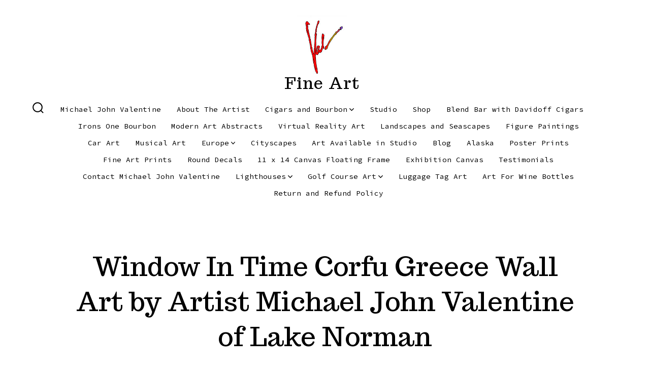

--- FILE ---
content_type: text/html; charset=UTF-8
request_url: https://michaeljohnvalentine.com/?attachment_id=6827
body_size: 17053
content:
<!doctype html>
<html dir="ltr" lang="en-US" prefix="og: https://ogp.me/ns#">
<head>
	<meta charset="UTF-8" />
	<meta name="viewport" content="width=device-width, initial-scale=1" />
	<link rel="profile" href="https://gmpg.org/xfn/11" />
	<title>Window In Time Corfu Greece Wall Art by Artist Michael John Valentine of Lake Norman - Fine Art</title>
	<style>img:is([sizes="auto" i], [sizes^="auto," i]) { contain-intrinsic-size: 3000px 1500px }</style>
	
		<!-- All in One SEO 4.9.3 - aioseo.com -->
	<meta name="description" content="Window In Time Corfu Greece Wall Art by Artist Michael John Valentine of Lake Norman" />
	<meta name="robots" content="max-image-preview:large" />
	<meta name="author" content="michaeljohnvalentine"/>
	<link rel="canonical" href="https://michaeljohnvalentine.com/?attachment_id=6827" />
	<meta name="generator" content="All in One SEO (AIOSEO) 4.9.3" />
		<meta property="og:locale" content="en_US" />
		<meta property="og:site_name" content="Fine Art -" />
		<meta property="og:type" content="article" />
		<meta property="og:title" content="Window In Time Corfu Greece Wall Art by Artist Michael John Valentine of Lake Norman - Fine Art" />
		<meta property="og:description" content="Window In Time Corfu Greece Wall Art by Artist Michael John Valentine of Lake Norman" />
		<meta property="og:url" content="https://michaeljohnvalentine.com/?attachment_id=6827" />
		<meta property="og:image" content="https://michaeljohnvalentine.com/wp-content/uploads/2025/10/cropped-painted-colorful-signature-copy.jpg" />
		<meta property="og:image:secure_url" content="https://michaeljohnvalentine.com/wp-content/uploads/2025/10/cropped-painted-colorful-signature-copy.jpg" />
		<meta property="article:published_time" content="2022-12-01T11:12:52+00:00" />
		<meta property="article:modified_time" content="2022-12-01T11:13:55+00:00" />
		<meta name="twitter:card" content="summary_large_image" />
		<meta name="twitter:title" content="Window In Time Corfu Greece Wall Art by Artist Michael John Valentine of Lake Norman - Fine Art" />
		<meta name="twitter:description" content="Window In Time Corfu Greece Wall Art by Artist Michael John Valentine of Lake Norman" />
		<meta name="twitter:image" content="https://michaeljohnvalentine.com/wp-content/uploads/2025/10/cropped-painted-colorful-signature-copy.jpg" />
		<script type="application/ld+json" class="aioseo-schema">
			{"@context":"https:\/\/schema.org","@graph":[{"@type":"BreadcrumbList","@id":"https:\/\/michaeljohnvalentine.com\/?attachment_id=6827#breadcrumblist","itemListElement":[{"@type":"ListItem","@id":"https:\/\/michaeljohnvalentine.com#listItem","position":1,"name":"Home","item":"https:\/\/michaeljohnvalentine.com","nextItem":{"@type":"ListItem","@id":"https:\/\/michaeljohnvalentine.com\/?attachment_id=6827#listItem","name":"Window In Time Corfu Greece Wall Art by Artist Michael John Valentine of Lake Norman"}},{"@type":"ListItem","@id":"https:\/\/michaeljohnvalentine.com\/?attachment_id=6827#listItem","position":2,"name":"Window In Time Corfu Greece Wall Art by Artist Michael John Valentine of Lake Norman","previousItem":{"@type":"ListItem","@id":"https:\/\/michaeljohnvalentine.com#listItem","name":"Home"}}]},{"@type":"ItemPage","@id":"https:\/\/michaeljohnvalentine.com\/?attachment_id=6827#itempage","url":"https:\/\/michaeljohnvalentine.com\/?attachment_id=6827","name":"Window In Time Corfu Greece Wall Art by Artist Michael John Valentine of Lake Norman - Fine Art","description":"Window In Time Corfu Greece Wall Art by Artist Michael John Valentine of Lake Norman","inLanguage":"en-US","isPartOf":{"@id":"https:\/\/michaeljohnvalentine.com\/#website"},"breadcrumb":{"@id":"https:\/\/michaeljohnvalentine.com\/?attachment_id=6827#breadcrumblist"},"author":{"@id":"https:\/\/michaeljohnvalentine.com\/author\/michaeljohnvalentine\/#author"},"creator":{"@id":"https:\/\/michaeljohnvalentine.com\/author\/michaeljohnvalentine\/#author"},"datePublished":"2022-12-01T11:12:52+00:00","dateModified":"2022-12-01T11:13:55+00:00"},{"@type":"Organization","@id":"https:\/\/michaeljohnvalentine.com\/#organization","name":"Fine Art","url":"https:\/\/michaeljohnvalentine.com\/","telephone":"+18087555733","logo":{"@type":"ImageObject","url":"https:\/\/michaeljohnvalentine.com\/wp-content\/uploads\/2023\/06\/4in-circle-Colorful-Logo-Val.jpg","@id":"https:\/\/michaeljohnvalentine.com\/?attachment_id=6827\/#organizationLogo","width":1516,"height":1516,"caption":"Michael John Valentine Art"},"image":{"@id":"https:\/\/michaeljohnvalentine.com\/?attachment_id=6827\/#organizationLogo"},"sameAs":["https:\/\/@michaelvalentine4758"]},{"@type":"Person","@id":"https:\/\/michaeljohnvalentine.com\/author\/michaeljohnvalentine\/#author","url":"https:\/\/michaeljohnvalentine.com\/author\/michaeljohnvalentine\/","name":"michaeljohnvalentine","image":{"@type":"ImageObject","@id":"https:\/\/michaeljohnvalentine.com\/?attachment_id=6827#authorImage","url":"https:\/\/secure.gravatar.com\/avatar\/05e3d569cb7e89b7ea393dde0cf0859c894bdbd946afdc826e337319d6458267?s=96&d=mm&r=g","width":96,"height":96,"caption":"michaeljohnvalentine"}},{"@type":"WebSite","@id":"https:\/\/michaeljohnvalentine.com\/#website","url":"https:\/\/michaeljohnvalentine.com\/","name":"Fine Art","inLanguage":"en-US","publisher":{"@id":"https:\/\/michaeljohnvalentine.com\/#organization"}}]}
		</script>
		<!-- All in One SEO -->

<script>window._wca = window._wca || [];</script>
<link rel='dns-prefetch' href='//stats.wp.com' />
<link rel='dns-prefetch' href='//collect.commerce.godaddy.com' />
<link rel='dns-prefetch' href='//www.googletagmanager.com' />
<link rel='dns-prefetch' href='//fonts.googleapis.com' />
<link href='https://fonts.gstatic.com' crossorigin='1' rel='preconnect' />
<link rel="alternate" type="application/rss+xml" title="Fine Art &raquo; Feed" href="https://michaeljohnvalentine.com/feed/" />
<link rel="alternate" type="application/rss+xml" title="Fine Art &raquo; Comments Feed" href="https://michaeljohnvalentine.com/comments/feed/" />
<link rel="alternate" type="application/rss+xml" title="Fine Art &raquo; Window In Time Corfu Greece Wall Art by Artist Michael John Valentine of Lake Norman Comments Feed" href="https://michaeljohnvalentine.com/?attachment_id=6827/feed/" />
<script>
window._wpemojiSettings = {"baseUrl":"https:\/\/s.w.org\/images\/core\/emoji\/16.0.1\/72x72\/","ext":".png","svgUrl":"https:\/\/s.w.org\/images\/core\/emoji\/16.0.1\/svg\/","svgExt":".svg","source":{"concatemoji":"https:\/\/michaeljohnvalentine.com\/wp-includes\/js\/wp-emoji-release.min.js?ver=6.8.3"}};
/*! This file is auto-generated */
!function(s,n){var o,i,e;function c(e){try{var t={supportTests:e,timestamp:(new Date).valueOf()};sessionStorage.setItem(o,JSON.stringify(t))}catch(e){}}function p(e,t,n){e.clearRect(0,0,e.canvas.width,e.canvas.height),e.fillText(t,0,0);var t=new Uint32Array(e.getImageData(0,0,e.canvas.width,e.canvas.height).data),a=(e.clearRect(0,0,e.canvas.width,e.canvas.height),e.fillText(n,0,0),new Uint32Array(e.getImageData(0,0,e.canvas.width,e.canvas.height).data));return t.every(function(e,t){return e===a[t]})}function u(e,t){e.clearRect(0,0,e.canvas.width,e.canvas.height),e.fillText(t,0,0);for(var n=e.getImageData(16,16,1,1),a=0;a<n.data.length;a++)if(0!==n.data[a])return!1;return!0}function f(e,t,n,a){switch(t){case"flag":return n(e,"\ud83c\udff3\ufe0f\u200d\u26a7\ufe0f","\ud83c\udff3\ufe0f\u200b\u26a7\ufe0f")?!1:!n(e,"\ud83c\udde8\ud83c\uddf6","\ud83c\udde8\u200b\ud83c\uddf6")&&!n(e,"\ud83c\udff4\udb40\udc67\udb40\udc62\udb40\udc65\udb40\udc6e\udb40\udc67\udb40\udc7f","\ud83c\udff4\u200b\udb40\udc67\u200b\udb40\udc62\u200b\udb40\udc65\u200b\udb40\udc6e\u200b\udb40\udc67\u200b\udb40\udc7f");case"emoji":return!a(e,"\ud83e\udedf")}return!1}function g(e,t,n,a){var r="undefined"!=typeof WorkerGlobalScope&&self instanceof WorkerGlobalScope?new OffscreenCanvas(300,150):s.createElement("canvas"),o=r.getContext("2d",{willReadFrequently:!0}),i=(o.textBaseline="top",o.font="600 32px Arial",{});return e.forEach(function(e){i[e]=t(o,e,n,a)}),i}function t(e){var t=s.createElement("script");t.src=e,t.defer=!0,s.head.appendChild(t)}"undefined"!=typeof Promise&&(o="wpEmojiSettingsSupports",i=["flag","emoji"],n.supports={everything:!0,everythingExceptFlag:!0},e=new Promise(function(e){s.addEventListener("DOMContentLoaded",e,{once:!0})}),new Promise(function(t){var n=function(){try{var e=JSON.parse(sessionStorage.getItem(o));if("object"==typeof e&&"number"==typeof e.timestamp&&(new Date).valueOf()<e.timestamp+604800&&"object"==typeof e.supportTests)return e.supportTests}catch(e){}return null}();if(!n){if("undefined"!=typeof Worker&&"undefined"!=typeof OffscreenCanvas&&"undefined"!=typeof URL&&URL.createObjectURL&&"undefined"!=typeof Blob)try{var e="postMessage("+g.toString()+"("+[JSON.stringify(i),f.toString(),p.toString(),u.toString()].join(",")+"));",a=new Blob([e],{type:"text/javascript"}),r=new Worker(URL.createObjectURL(a),{name:"wpTestEmojiSupports"});return void(r.onmessage=function(e){c(n=e.data),r.terminate(),t(n)})}catch(e){}c(n=g(i,f,p,u))}t(n)}).then(function(e){for(var t in e)n.supports[t]=e[t],n.supports.everything=n.supports.everything&&n.supports[t],"flag"!==t&&(n.supports.everythingExceptFlag=n.supports.everythingExceptFlag&&n.supports[t]);n.supports.everythingExceptFlag=n.supports.everythingExceptFlag&&!n.supports.flag,n.DOMReady=!1,n.readyCallback=function(){n.DOMReady=!0}}).then(function(){return e}).then(function(){var e;n.supports.everything||(n.readyCallback(),(e=n.source||{}).concatemoji?t(e.concatemoji):e.wpemoji&&e.twemoji&&(t(e.twemoji),t(e.wpemoji)))}))}((window,document),window._wpemojiSettings);
</script>
<link rel='stylesheet' id='stripe-main-styles-css' href='https://michaeljohnvalentine.com/wp-content/mu-plugins/vendor/godaddy/mwc-core/assets/css/stripe-settings.css' media='all' />
<link rel='stylesheet' id='godaddy-payments-payinperson-main-styles-css' href='https://michaeljohnvalentine.com/wp-content/mu-plugins/vendor/godaddy/mwc-core/assets/css/pay-in-person-method.css' media='all' />
<style id='wp-emoji-styles-inline-css'>

	img.wp-smiley, img.emoji {
		display: inline !important;
		border: none !important;
		box-shadow: none !important;
		height: 1em !important;
		width: 1em !important;
		margin: 0 0.07em !important;
		vertical-align: -0.1em !important;
		background: none !important;
		padding: 0 !important;
	}
</style>
<link rel='stylesheet' id='wp-block-library-css' href='https://michaeljohnvalentine.com/wp-includes/css/dist/block-library/style.min.css?ver=6.8.3' media='all' />
<style id='classic-theme-styles-inline-css'>
/*! This file is auto-generated */
.wp-block-button__link{color:#fff;background-color:#32373c;border-radius:9999px;box-shadow:none;text-decoration:none;padding:calc(.667em + 2px) calc(1.333em + 2px);font-size:1.125em}.wp-block-file__button{background:#32373c;color:#fff;text-decoration:none}
</style>
<link rel='stylesheet' id='aioseo/css/src/vue/standalone/blocks/table-of-contents/global.scss-css' href='https://michaeljohnvalentine.com/wp-content/plugins/all-in-one-seo-pack/dist/Lite/assets/css/table-of-contents/global.e90f6d47.css?ver=4.9.3' media='all' />
<link rel='stylesheet' id='mediaelement-css' href='https://michaeljohnvalentine.com/wp-includes/js/mediaelement/mediaelementplayer-legacy.min.css?ver=4.2.17' media='all' />
<link rel='stylesheet' id='wp-mediaelement-css' href='https://michaeljohnvalentine.com/wp-includes/js/mediaelement/wp-mediaelement.min.css?ver=6.8.3' media='all' />
<style id='jetpack-sharing-buttons-style-inline-css'>
.jetpack-sharing-buttons__services-list{display:flex;flex-direction:row;flex-wrap:wrap;gap:0;list-style-type:none;margin:5px;padding:0}.jetpack-sharing-buttons__services-list.has-small-icon-size{font-size:12px}.jetpack-sharing-buttons__services-list.has-normal-icon-size{font-size:16px}.jetpack-sharing-buttons__services-list.has-large-icon-size{font-size:24px}.jetpack-sharing-buttons__services-list.has-huge-icon-size{font-size:36px}@media print{.jetpack-sharing-buttons__services-list{display:none!important}}.editor-styles-wrapper .wp-block-jetpack-sharing-buttons{gap:0;padding-inline-start:0}ul.jetpack-sharing-buttons__services-list.has-background{padding:1.25em 2.375em}
</style>
<style id='global-styles-inline-css'>
:root{--wp--preset--aspect-ratio--square: 1;--wp--preset--aspect-ratio--4-3: 4/3;--wp--preset--aspect-ratio--3-4: 3/4;--wp--preset--aspect-ratio--3-2: 3/2;--wp--preset--aspect-ratio--2-3: 2/3;--wp--preset--aspect-ratio--16-9: 16/9;--wp--preset--aspect-ratio--9-16: 9/16;--wp--preset--color--black: #000000;--wp--preset--color--cyan-bluish-gray: #abb8c3;--wp--preset--color--white: #ffffff;--wp--preset--color--pale-pink: #f78da7;--wp--preset--color--vivid-red: #cf2e2e;--wp--preset--color--luminous-vivid-orange: #ff6900;--wp--preset--color--luminous-vivid-amber: #fcb900;--wp--preset--color--light-green-cyan: #7bdcb5;--wp--preset--color--vivid-green-cyan: #00d084;--wp--preset--color--pale-cyan-blue: #8ed1fc;--wp--preset--color--vivid-cyan-blue: #0693e3;--wp--preset--color--vivid-purple: #9b51e0;--wp--preset--color--primary: rgb(68,50,38);--wp--preset--color--secondary: rgb(135,108,86);--wp--preset--color--tertiary: rgb(213,208,200);--wp--preset--color--quaternary: #ffffff;--wp--preset--gradient--vivid-cyan-blue-to-vivid-purple: linear-gradient(135deg,rgba(6,147,227,1) 0%,rgb(155,81,224) 100%);--wp--preset--gradient--light-green-cyan-to-vivid-green-cyan: linear-gradient(135deg,rgb(122,220,180) 0%,rgb(0,208,130) 100%);--wp--preset--gradient--luminous-vivid-amber-to-luminous-vivid-orange: linear-gradient(135deg,rgba(252,185,0,1) 0%,rgba(255,105,0,1) 100%);--wp--preset--gradient--luminous-vivid-orange-to-vivid-red: linear-gradient(135deg,rgba(255,105,0,1) 0%,rgb(207,46,46) 100%);--wp--preset--gradient--very-light-gray-to-cyan-bluish-gray: linear-gradient(135deg,rgb(238,238,238) 0%,rgb(169,184,195) 100%);--wp--preset--gradient--cool-to-warm-spectrum: linear-gradient(135deg,rgb(74,234,220) 0%,rgb(151,120,209) 20%,rgb(207,42,186) 40%,rgb(238,44,130) 60%,rgb(251,105,98) 80%,rgb(254,248,76) 100%);--wp--preset--gradient--blush-light-purple: linear-gradient(135deg,rgb(255,206,236) 0%,rgb(152,150,240) 100%);--wp--preset--gradient--blush-bordeaux: linear-gradient(135deg,rgb(254,205,165) 0%,rgb(254,45,45) 50%,rgb(107,0,62) 100%);--wp--preset--gradient--luminous-dusk: linear-gradient(135deg,rgb(255,203,112) 0%,rgb(199,81,192) 50%,rgb(65,88,208) 100%);--wp--preset--gradient--pale-ocean: linear-gradient(135deg,rgb(255,245,203) 0%,rgb(182,227,212) 50%,rgb(51,167,181) 100%);--wp--preset--gradient--electric-grass: linear-gradient(135deg,rgb(202,248,128) 0%,rgb(113,206,126) 100%);--wp--preset--gradient--midnight: linear-gradient(135deg,rgb(2,3,129) 0%,rgb(40,116,252) 100%);--wp--preset--gradient--primary-to-secondary: linear-gradient(135deg, rgb(68,50,38) 0%, rgb(135,108,86) 100%);--wp--preset--gradient--primary-to-tertiary: linear-gradient(135deg, rgb(68,50,38) 0%, rgb(213,208,200) 100%);--wp--preset--gradient--primary-to-background: linear-gradient(135deg, rgb(68,50,38) 0%, rgb(255,255,255) 100%);--wp--preset--gradient--secondary-to-tertiary: linear-gradient(135deg, rgb(135,108,86) 0%, rgb(255,255,255) 100%);--wp--preset--font-size--small: 17px;--wp--preset--font-size--medium: 21px;--wp--preset--font-size--large: 24px;--wp--preset--font-size--x-large: 42px;--wp--preset--font-size--huge: 30px;--wp--preset--spacing--20: 0.44rem;--wp--preset--spacing--30: 0.67rem;--wp--preset--spacing--40: 1rem;--wp--preset--spacing--50: 1.5rem;--wp--preset--spacing--60: 2.25rem;--wp--preset--spacing--70: 3.38rem;--wp--preset--spacing--80: 5.06rem;--wp--preset--shadow--natural: 6px 6px 9px rgba(0, 0, 0, 0.2);--wp--preset--shadow--deep: 12px 12px 50px rgba(0, 0, 0, 0.4);--wp--preset--shadow--sharp: 6px 6px 0px rgba(0, 0, 0, 0.2);--wp--preset--shadow--outlined: 6px 6px 0px -3px rgba(255, 255, 255, 1), 6px 6px rgba(0, 0, 0, 1);--wp--preset--shadow--crisp: 6px 6px 0px rgba(0, 0, 0, 1);}:where(.is-layout-flex){gap: 0.5em;}:where(.is-layout-grid){gap: 0.5em;}body .is-layout-flex{display: flex;}.is-layout-flex{flex-wrap: wrap;align-items: center;}.is-layout-flex > :is(*, div){margin: 0;}body .is-layout-grid{display: grid;}.is-layout-grid > :is(*, div){margin: 0;}:where(.wp-block-columns.is-layout-flex){gap: 2em;}:where(.wp-block-columns.is-layout-grid){gap: 2em;}:where(.wp-block-post-template.is-layout-flex){gap: 1.25em;}:where(.wp-block-post-template.is-layout-grid){gap: 1.25em;}.has-black-color{color: var(--wp--preset--color--black) !important;}.has-cyan-bluish-gray-color{color: var(--wp--preset--color--cyan-bluish-gray) !important;}.has-white-color{color: var(--wp--preset--color--white) !important;}.has-pale-pink-color{color: var(--wp--preset--color--pale-pink) !important;}.has-vivid-red-color{color: var(--wp--preset--color--vivid-red) !important;}.has-luminous-vivid-orange-color{color: var(--wp--preset--color--luminous-vivid-orange) !important;}.has-luminous-vivid-amber-color{color: var(--wp--preset--color--luminous-vivid-amber) !important;}.has-light-green-cyan-color{color: var(--wp--preset--color--light-green-cyan) !important;}.has-vivid-green-cyan-color{color: var(--wp--preset--color--vivid-green-cyan) !important;}.has-pale-cyan-blue-color{color: var(--wp--preset--color--pale-cyan-blue) !important;}.has-vivid-cyan-blue-color{color: var(--wp--preset--color--vivid-cyan-blue) !important;}.has-vivid-purple-color{color: var(--wp--preset--color--vivid-purple) !important;}.has-black-background-color{background-color: var(--wp--preset--color--black) !important;}.has-cyan-bluish-gray-background-color{background-color: var(--wp--preset--color--cyan-bluish-gray) !important;}.has-white-background-color{background-color: var(--wp--preset--color--white) !important;}.has-pale-pink-background-color{background-color: var(--wp--preset--color--pale-pink) !important;}.has-vivid-red-background-color{background-color: var(--wp--preset--color--vivid-red) !important;}.has-luminous-vivid-orange-background-color{background-color: var(--wp--preset--color--luminous-vivid-orange) !important;}.has-luminous-vivid-amber-background-color{background-color: var(--wp--preset--color--luminous-vivid-amber) !important;}.has-light-green-cyan-background-color{background-color: var(--wp--preset--color--light-green-cyan) !important;}.has-vivid-green-cyan-background-color{background-color: var(--wp--preset--color--vivid-green-cyan) !important;}.has-pale-cyan-blue-background-color{background-color: var(--wp--preset--color--pale-cyan-blue) !important;}.has-vivid-cyan-blue-background-color{background-color: var(--wp--preset--color--vivid-cyan-blue) !important;}.has-vivid-purple-background-color{background-color: var(--wp--preset--color--vivid-purple) !important;}.has-black-border-color{border-color: var(--wp--preset--color--black) !important;}.has-cyan-bluish-gray-border-color{border-color: var(--wp--preset--color--cyan-bluish-gray) !important;}.has-white-border-color{border-color: var(--wp--preset--color--white) !important;}.has-pale-pink-border-color{border-color: var(--wp--preset--color--pale-pink) !important;}.has-vivid-red-border-color{border-color: var(--wp--preset--color--vivid-red) !important;}.has-luminous-vivid-orange-border-color{border-color: var(--wp--preset--color--luminous-vivid-orange) !important;}.has-luminous-vivid-amber-border-color{border-color: var(--wp--preset--color--luminous-vivid-amber) !important;}.has-light-green-cyan-border-color{border-color: var(--wp--preset--color--light-green-cyan) !important;}.has-vivid-green-cyan-border-color{border-color: var(--wp--preset--color--vivid-green-cyan) !important;}.has-pale-cyan-blue-border-color{border-color: var(--wp--preset--color--pale-cyan-blue) !important;}.has-vivid-cyan-blue-border-color{border-color: var(--wp--preset--color--vivid-cyan-blue) !important;}.has-vivid-purple-border-color{border-color: var(--wp--preset--color--vivid-purple) !important;}.has-vivid-cyan-blue-to-vivid-purple-gradient-background{background: var(--wp--preset--gradient--vivid-cyan-blue-to-vivid-purple) !important;}.has-light-green-cyan-to-vivid-green-cyan-gradient-background{background: var(--wp--preset--gradient--light-green-cyan-to-vivid-green-cyan) !important;}.has-luminous-vivid-amber-to-luminous-vivid-orange-gradient-background{background: var(--wp--preset--gradient--luminous-vivid-amber-to-luminous-vivid-orange) !important;}.has-luminous-vivid-orange-to-vivid-red-gradient-background{background: var(--wp--preset--gradient--luminous-vivid-orange-to-vivid-red) !important;}.has-very-light-gray-to-cyan-bluish-gray-gradient-background{background: var(--wp--preset--gradient--very-light-gray-to-cyan-bluish-gray) !important;}.has-cool-to-warm-spectrum-gradient-background{background: var(--wp--preset--gradient--cool-to-warm-spectrum) !important;}.has-blush-light-purple-gradient-background{background: var(--wp--preset--gradient--blush-light-purple) !important;}.has-blush-bordeaux-gradient-background{background: var(--wp--preset--gradient--blush-bordeaux) !important;}.has-luminous-dusk-gradient-background{background: var(--wp--preset--gradient--luminous-dusk) !important;}.has-pale-ocean-gradient-background{background: var(--wp--preset--gradient--pale-ocean) !important;}.has-electric-grass-gradient-background{background: var(--wp--preset--gradient--electric-grass) !important;}.has-midnight-gradient-background{background: var(--wp--preset--gradient--midnight) !important;}.has-small-font-size{font-size: var(--wp--preset--font-size--small) !important;}.has-medium-font-size{font-size: var(--wp--preset--font-size--medium) !important;}.has-large-font-size{font-size: var(--wp--preset--font-size--large) !important;}.has-x-large-font-size{font-size: var(--wp--preset--font-size--x-large) !important;}
:where(.wp-block-post-template.is-layout-flex){gap: 1.25em;}:where(.wp-block-post-template.is-layout-grid){gap: 1.25em;}
:where(.wp-block-columns.is-layout-flex){gap: 2em;}:where(.wp-block-columns.is-layout-grid){gap: 2em;}
:root :where(.wp-block-pullquote){font-size: 1.5em;line-height: 1.6;}
</style>
<link rel='stylesheet' id='woocommerce-layout-css' href='https://michaeljohnvalentine.com/wp-content/plugins/woocommerce/assets/css/woocommerce-layout.css?ver=10.4.3' media='all' />
<style id='woocommerce-layout-inline-css'>

	.infinite-scroll .woocommerce-pagination {
		display: none;
	}
</style>
<link rel='stylesheet' id='woocommerce-smallscreen-css' href='https://michaeljohnvalentine.com/wp-content/plugins/woocommerce/assets/css/woocommerce-smallscreen.css?ver=10.4.3' media='only screen and (max-width: 768px)' />
<link rel='stylesheet' id='woocommerce-general-css' href='https://michaeljohnvalentine.com/wp-content/plugins/woocommerce/assets/css/woocommerce.css?ver=10.4.3' media='all' />
<style id='woocommerce-inline-inline-css'>
.woocommerce form .form-row .required { visibility: visible; }
</style>
<link rel='stylesheet' id='wp-components-css' href='https://michaeljohnvalentine.com/wp-includes/css/dist/components/style.min.css?ver=6.8.3' media='all' />
<link rel='stylesheet' id='godaddy-styles-css' href='https://michaeljohnvalentine.com/wp-content/mu-plugins/vendor/wpex/godaddy-launch/includes/Dependencies/GoDaddy/Styles/build/latest.css?ver=2.0.2' media='all' />
<link rel='preload' as='style' href='https://fonts.googleapis.com/css?family=Trocchi%3A400%2C600%7CNoto+Sans%3A400%2C400i%2C700%7CSource+Code+Pro%3A400%2C700&#038;subset=latin%2Clatin-ext&#038;display=swap&#038;ver=1.8.18' />
<link rel='stylesheet' id='go-fonts-css' href='https://fonts.googleapis.com/css?family=Trocchi%3A400%2C600%7CNoto+Sans%3A400%2C400i%2C700%7CSource+Code+Pro%3A400%2C700&#038;subset=latin%2Clatin-ext&#038;display=swap&#038;ver=1.8.18' media="print" onload="this.media='all'" />

<noscript><link rel="stylesheet" href="https://fonts.googleapis.com/css?family=Trocchi%3A400%2C600%7CNoto+Sans%3A400%2C400i%2C700%7CSource+Code+Pro%3A400%2C700&#038;subset=latin%2Clatin-ext&#038;display=swap&#038;ver=1.8.18" /></noscript><link rel='stylesheet' id='go-style-css' href='https://michaeljohnvalentine.com/wp-content/themes/go/dist/css/style-shared.min.css?ver=1.8.18' media='all' />
<link rel='stylesheet' id='go-design-style-trendy-css' href='https://michaeljohnvalentine.com/wp-content/themes/go/dist/css/design-styles/style-trendy.min.css?ver=1.8.18' media='all' />
<link rel='stylesheet' id='mwc-payments-payment-form-css' href='https://michaeljohnvalentine.com/wp-content/mu-plugins/vendor/godaddy/mwc-core/assets/css/payment-form.css' media='all' />
<script src="https://michaeljohnvalentine.com/wp-includes/js/jquery/jquery.min.js?ver=3.7.1" id="jquery-core-js"></script>
<script src="https://michaeljohnvalentine.com/wp-includes/js/jquery/jquery-migrate.min.js?ver=3.4.1" id="jquery-migrate-js"></script>
<script src="https://michaeljohnvalentine.com/wp-content/plugins/woocommerce/assets/js/jquery-blockui/jquery.blockUI.min.js?ver=2.7.0-wc.10.4.3" id="wc-jquery-blockui-js" defer data-wp-strategy="defer"></script>
<script id="wc-add-to-cart-js-extra">
var wc_add_to_cart_params = {"ajax_url":"\/wp-admin\/admin-ajax.php","wc_ajax_url":"\/?wc-ajax=%%endpoint%%","i18n_view_cart":"View cart","cart_url":"https:\/\/michaeljohnvalentine.com\/my-cart\/","is_cart":"","cart_redirect_after_add":"yes"};
</script>
<script src="https://michaeljohnvalentine.com/wp-content/plugins/woocommerce/assets/js/frontend/add-to-cart.min.js?ver=10.4.3" id="wc-add-to-cart-js" defer data-wp-strategy="defer"></script>
<script src="https://michaeljohnvalentine.com/wp-content/plugins/woocommerce/assets/js/js-cookie/js.cookie.min.js?ver=2.1.4-wc.10.4.3" id="wc-js-cookie-js" defer data-wp-strategy="defer"></script>
<script id="woocommerce-js-extra">
var woocommerce_params = {"ajax_url":"\/wp-admin\/admin-ajax.php","wc_ajax_url":"\/?wc-ajax=%%endpoint%%","i18n_password_show":"Show password","i18n_password_hide":"Hide password"};
</script>
<script src="https://michaeljohnvalentine.com/wp-content/plugins/woocommerce/assets/js/frontend/woocommerce.min.js?ver=10.4.3" id="woocommerce-js" defer data-wp-strategy="defer"></script>
<script src="https://stats.wp.com/s-202604.js" id="woocommerce-analytics-js" defer data-wp-strategy="defer"></script>
<script src="https://collect.commerce.godaddy.com/sdk.js" id="poynt-collect-sdk-js"></script>
<script id="mwc-payments-poynt-payment-form-js-extra">
var poyntPaymentFormI18n = {"errorMessages":{"genericError":"An error occurred, please try again or try an alternate form of payment.","missingCardDetails":"Missing card details.","missingBillingDetails":"Missing billing details."}};
</script>
<script src="https://michaeljohnvalentine.com/wp-content/mu-plugins/vendor/godaddy/mwc-core/assets/js/payments/frontend/poynt.js" id="mwc-payments-poynt-payment-form-js"></script>

<!-- Google tag (gtag.js) snippet added by Site Kit -->
<!-- Google Analytics snippet added by Site Kit -->
<script src="https://www.googletagmanager.com/gtag/js?id=GT-WPTKGRS" id="google_gtagjs-js" async></script>
<script id="google_gtagjs-js-after">
window.dataLayer = window.dataLayer || [];function gtag(){dataLayer.push(arguments);}
gtag("set","linker",{"domains":["michaeljohnvalentine.com"]});
gtag("js", new Date());
gtag("set", "developer_id.dZTNiMT", true);
gtag("config", "GT-WPTKGRS");
</script>
<link rel="https://api.w.org/" href="https://michaeljohnvalentine.com/wp-json/" /><link rel="alternate" title="JSON" type="application/json" href="https://michaeljohnvalentine.com/wp-json/wp/v2/media/6827" /><link rel="EditURI" type="application/rsd+xml" title="RSD" href="https://michaeljohnvalentine.com/xmlrpc.php?rsd" />
<link rel='shortlink' href='https://michaeljohnvalentine.com/?p=6827' />
<link rel="alternate" title="oEmbed (JSON)" type="application/json+oembed" href="https://michaeljohnvalentine.com/wp-json/oembed/1.0/embed?url=https%3A%2F%2Fmichaeljohnvalentine.com%2F%3Fattachment_id%3D6827" />
<link rel="alternate" title="oEmbed (XML)" type="text/xml+oembed" href="https://michaeljohnvalentine.com/wp-json/oembed/1.0/embed?url=https%3A%2F%2Fmichaeljohnvalentine.com%2F%3Fattachment_id%3D6827&#038;format=xml" />
<meta name="generator" content="Site Kit by Google 1.170.0" />	<style>img#wpstats{display:none}</style>
		<!-- Google site verification - Google for WooCommerce -->
<meta name="google-site-verification" content="xus_MBJJQ-s2_HUVcfMjJ9Nfi3ry25poCA83m2pXeLo" />
		<style>
			:root {
				--go--color--white: hsl(0, 0%, 100%);
									--go--color--primary: hsl(24, 28%, 21%);
				
									--go--color--secondary: hsl(27, 22%, 43%);
				
									--go--color--tertiary: hsl(37, 13%, 81%);
				
									--go--color--background: hsl(0, 0%, 100%);
				
				
				
									--go-footer--color--background: hsl(27, 22%, 43%);
				
				
									--go-footer--color--text: hsl(0, 0%, 100%);
					--go-footer-navigation--color--text: hsl(0, 0%, 100%);
				
				
									--go-logo--max-width: 100px;
				
									--go-logo-mobile--max-width: 100px;
				
									--go--viewport-basis: 1100;
				
				
				
				
				
							}

			.has-primary-to-secondary-gradient-background {
				background: -webkit-linear-gradient(135deg, var(--go--color--primary) 0%, var(--go--color--secondary) 100%);
				background: -o-linear-gradient(135deg, var(--go--color--primary) 0%, var(--go--color--secondary) 100%);
				background: linear-gradient(135deg, var(--go--color--primary) 0%, var(--go--color--secondary) 100%);
			}

			.has-primary-to-tertiary-gradient-background {
				background: -webkit-linear-gradient(135deg, var(--go--color--primary) 0%, var(--go--color--tertiary) 100%);
				background: -o-linear-gradient(135deg, var(--go--color--primary) 0%, var(--go--color--tertiary) 100%);
				background: linear-gradient(135deg, var(--go--color--primary) 0%, var(--go--color--tertiary) 100%);
			}

			.has-primary-to-background-gradient-background {
				background: -webkit-linear-gradient(135deg, var(--go--color--primary) 0%, var(--go--color--background) 100%);
				background: -o-linear-gradient(135deg, var(--go--color--primary) 0%, var(--go--color--background) 100%);
				background: linear-gradient(135deg, var(--go--color--primary) 0%, var(--go--color--background) 100%);
			}

			.has-secondary-to-tertiary-gradient-background {
				background: -webkit-linear-gradient(135deg, var(--go--color--secondary) 0%, var(--go--color--tertiary) 100%);
				background: -o-linear-gradient(135deg, var(--go--color--secondary) 0%, var(--go--color--tertiary) 100%);
				background: linear-gradient(135deg, var(--go--color--secondary) 0%, var(--go--color--tertiary) 100%);
			}
		</style>
		<noscript><style>.woocommerce-product-gallery{ opacity: 1 !important; }</style></noscript>
	<link rel="icon" href="https://michaeljohnvalentine.com/wp-content/uploads/2025/10/painted-colorful-signature-copy-100x100.jpg" sizes="32x32" />
<link rel="icon" href="https://michaeljohnvalentine.com/wp-content/uploads/2025/10/painted-colorful-signature-copy.jpg" sizes="192x192" />
<link rel="apple-touch-icon" href="https://michaeljohnvalentine.com/wp-content/uploads/2025/10/painted-colorful-signature-copy.jpg" />
<meta name="msapplication-TileImage" content="https://michaeljohnvalentine.com/wp-content/uploads/2025/10/painted-colorful-signature-copy.jpg" />
</head>

<body
		class="attachment wp-singular attachment-template-default single single-attachment postid-6827 attachmentid-6827 attachment-jpeg wp-custom-logo wp-embed-responsive wp-theme-go theme-go woocommerce-no-js is-style-trendy has-header-3 has-footer-4 has-comments-open has-footer-background singular"
>

	
	<div id="page" class="site">

		<a class="skip-link screen-reader-text" href="#site-content">Skip to content</a>

		<header id="site-header" class="site-header header relative  header-3" role="banner" itemscope itemtype="http://schema.org/WPHeader">

			<div class="header__inner flex items-center justify-between h-inherit w-full relative">

				<div class="header__extras">
										
	<button
		id="header__search-toggle"
		class="header__search-toggle"
		data-toggle-target=".search-modal"
		data-set-focus=".search-modal .search-form__input"
		type="button"
		aria-controls="js-site-search"
			>
		<div class="search-toggle-icon">
			<svg role="img" viewBox="0 0 20 20" xmlns="http://www.w3.org/2000/svg"><path d="m18.0553691 9.08577774c0-4.92630404-4.02005-8.94635404-8.94635408-8.94635404-4.92630404 0-8.96959132 4.02005-8.96959132 8.94635404 0 4.92630406 4.02005 8.94635406 8.94635404 8.94635406 2.13783006 0 4.08976186-.7435931 5.64665986-1.9984064l3.8109144 3.8109145 1.3245252-1.3245252-3.8341518-3.7876771c1.2548133-1.5336607 2.0216437-3.5088298 2.0216437-5.64665986zm-8.96959136 7.11060866c-3.90386358 0-7.08737138-3.1835078-7.08737138-7.08737138s3.1835078-7.08737138 7.08737138-7.08737138c3.90386356 0 7.08737136 3.1835078 7.08737136 7.08737138s-3.1602705 7.08737138-7.08737136 7.08737138z" /></svg>		</div>
		<span class="screen-reader-text">Search Toggle</span>
	</button>

										</div>

				<div class="header__title-nav flex items-center flex-nowrap">

					<div class="header__titles lg:flex items-center" itemscope itemtype="http://schema.org/Organization"><a href="https://michaeljohnvalentine.com/" class="custom-logo-link" rel="home"><img width="169" height="193" src="https://michaeljohnvalentine.com/wp-content/uploads/2025/10/cropped-painted-colorful-signature-copy.jpg" class="custom-logo" alt="Artist Michael John Valentine Cornelius North Carolina" decoding="async" srcset="https://michaeljohnvalentine.com/wp-content/uploads/2025/10/cropped-painted-colorful-signature-copy.jpg 169w, https://michaeljohnvalentine.com/wp-content/uploads/2025/10/cropped-painted-colorful-signature-copy-100x114.jpg 100w" sizes="(max-width: 169px) 100vw, 169px" /></a><a class="display-inline-block no-underline" href="https://michaeljohnvalentine.com/" itemprop="url"><span class="site-title">Fine Art</span></a></div>
					
						<nav id="header__navigation" class="header__navigation" aria-label="Horizontal" role="navigation" itemscope itemtype="http://schema.org/SiteNavigationElement">

							<div class="header__navigation-inner">
								<div class="menu-primary-menu-container"><ul id="menu-primary-menu" class="primary-menu list-reset"><li id="menu-item-47" class="menu-item menu-item-type-post_type menu-item-object-page menu-item-home menu-item-47"><a href="https://michaeljohnvalentine.com/">Michael John Valentine</a></li>
<li id="menu-item-4859" class="menu-item menu-item-type-post_type menu-item-object-page menu-item-4859"><a href="https://michaeljohnvalentine.com/about-the-artist/">About The Artist</a></li>
<li id="menu-item-5105" class="menu-item menu-item-type-post_type menu-item-object-page menu-item-has-children menu-item-5105"><a href="https://michaeljohnvalentine.com/cigars-and-bourbon/">Cigars and Bourbon<svg aria-label="Cigars and Bourbon Menu" role="img" viewBox="0 0 10 6" xmlns="http://www.w3.org/2000/svg"><path d="M1 1l4 4 4-4" stroke="currentColor" stroke-width="1.5" fill="none" fill-rule="evenodd" stroke-linecap="square" /></svg>
</a>
<ul class="sub-menu">
	<li id="menu-item-3583" class="menu-item menu-item-type-taxonomy menu-item-object-product_cat menu-item-3583"><a href="https://michaeljohnvalentine.com/product-category/cigar-art/">Cigar and Bourbon Art</a></li>
</ul>
</li>
<li id="menu-item-4109" class="menu-item menu-item-type-post_type menu-item-object-page menu-item-4109"><a href="https://michaeljohnvalentine.com/studio/">Studio</a></li>
<li id="menu-item-48" class="menu-item menu-item-type-post_type menu-item-object-page menu-item-48"><a href="https://michaeljohnvalentine.com/shop/">Shop</a></li>
<li id="menu-item-7956" class="menu-item menu-item-type-taxonomy menu-item-object-product_cat menu-item-7956"><a href="https://michaeljohnvalentine.com/product-category/blend-bar-with-davidoff-cigars/">Blend Bar with Davidoff Cigars</a></li>
<li id="menu-item-7631" class="menu-item menu-item-type-taxonomy menu-item-object-product_cat menu-item-7631"><a href="https://michaeljohnvalentine.com/product-category/irons-one-bourbon/">Irons One Bourbon</a></li>
<li id="menu-item-3585" class="menu-item menu-item-type-taxonomy menu-item-object-product_cat menu-item-3585"><a href="https://michaeljohnvalentine.com/product-category/fine-art-abstract-paintings/">Modern Art Abstracts</a></li>
<li id="menu-item-3587" class="menu-item menu-item-type-taxonomy menu-item-object-product_cat menu-item-3587"><a href="https://michaeljohnvalentine.com/product-category/virtual-reality-portal-art/">Virtual Reality Art</a></li>
<li id="menu-item-3588" class="menu-item menu-item-type-taxonomy menu-item-object-product_cat menu-item-3588"><a href="https://michaeljohnvalentine.com/product-category/landscapes-and-seascapes/">Landscapes and Seascapes</a></li>
<li id="menu-item-7632" class="menu-item menu-item-type-taxonomy menu-item-object-product_cat menu-item-7632"><a href="https://michaeljohnvalentine.com/product-category/figure-paintings/">Figure Paintings</a></li>
<li id="menu-item-3589" class="menu-item menu-item-type-taxonomy menu-item-object-product_cat menu-item-3589"><a href="https://michaeljohnvalentine.com/product-category/hi-line-cart-art/">Car Art</a></li>
<li id="menu-item-10059" class="menu-item menu-item-type-taxonomy menu-item-object-product_cat menu-item-10059"><a href="https://michaeljohnvalentine.com/product-category/musical-art/">Musical Art</a></li>
<li id="menu-item-3584" class="menu-item menu-item-type-taxonomy menu-item-object-product_cat menu-item-has-children menu-item-3584"><a href="https://michaeljohnvalentine.com/product-category/europe/">Europe<svg aria-label="Europe Menu" role="img" viewBox="0 0 10 6" xmlns="http://www.w3.org/2000/svg"><path d="M1 1l4 4 4-4" stroke="currentColor" stroke-width="1.5" fill="none" fill-rule="evenodd" stroke-linecap="square" /></svg>
</a>
<ul class="sub-menu">
	<li id="menu-item-23640" class="menu-item menu-item-type-post_type menu-item-object-page menu-item-23640"><a href="https://michaeljohnvalentine.com/croatia/">Croatia</a></li>
	<li id="menu-item-23641" class="menu-item menu-item-type-post_type menu-item-object-page menu-item-23641"><a href="https://michaeljohnvalentine.com/montenegro/">Montenegro</a></li>
	<li id="menu-item-23642" class="menu-item menu-item-type-post_type menu-item-object-page menu-item-23642"><a href="https://michaeljohnvalentine.com/italy/">Italy</a></li>
	<li id="menu-item-23643" class="menu-item menu-item-type-post_type menu-item-object-page menu-item-23643"><a href="https://michaeljohnvalentine.com/greece/">Greece</a></li>
	<li id="menu-item-23958" class="menu-item menu-item-type-post_type menu-item-object-page menu-item-23958"><a href="https://michaeljohnvalentine.com/istanbul-turkey/">Istanbul Turkey</a></li>
</ul>
</li>
<li id="menu-item-4875" class="menu-item menu-item-type-taxonomy menu-item-object-product_cat menu-item-4875"><a href="https://michaeljohnvalentine.com/product-category/city-paintings/">Cityscapes</a></li>
<li id="menu-item-5161" class="menu-item menu-item-type-taxonomy menu-item-object-product_cat menu-item-5161"><a href="https://michaeljohnvalentine.com/product-category/studio-art/">Art Available in Studio</a></li>
<li id="menu-item-5117" class="menu-item menu-item-type-post_type menu-item-object-page current_page_parent menu-item-5117"><a href="https://michaeljohnvalentine.com/blog/">Blog</a></li>
<li id="menu-item-10892" class="menu-item menu-item-type-taxonomy menu-item-object-product_cat menu-item-10892"><a href="https://michaeljohnvalentine.com/product-category/glaciers-vistas-and-whales/">Alaska</a></li>
<li id="menu-item-10140" class="menu-item menu-item-type-taxonomy menu-item-object-product_cat menu-item-10140"><a href="https://michaeljohnvalentine.com/product-category/poster-prints/">Poster Prints</a></li>
<li id="menu-item-11388" class="menu-item menu-item-type-post_type menu-item-object-page menu-item-11388"><a href="https://michaeljohnvalentine.com/11-x-14-fine-art-prints/">Fine Art Prints</a></li>
<li id="menu-item-12725" class="menu-item menu-item-type-post_type menu-item-object-page menu-item-12725"><a href="https://michaeljohnvalentine.com/round-decals/">Round Decals</a></li>
<li id="menu-item-22643" class="menu-item menu-item-type-post_type menu-item-object-page menu-item-22643"><a href="https://michaeljohnvalentine.com/11-x-14-canvas-floating-frame/">11 x 14 Canvas Floating Frame</a></li>
<li id="menu-item-22733" class="menu-item menu-item-type-post_type menu-item-object-page menu-item-22733"><a href="https://michaeljohnvalentine.com/exhibition-canvas/">Exhibition Canvas</a></li>
<li id="menu-item-22741" class="menu-item menu-item-type-post_type menu-item-object-page menu-item-22741"><a href="https://michaeljohnvalentine.com/testimonials/">Testimonials</a></li>
<li id="menu-item-22765" class="menu-item menu-item-type-post_type menu-item-object-page menu-item-22765"><a href="https://michaeljohnvalentine.com/contact-michael-john-valentine/">Contact Michael John Valentine</a></li>
<li id="menu-item-22851" class="menu-item menu-item-type-post_type menu-item-object-page menu-item-has-children menu-item-22851"><a href="https://michaeljohnvalentine.com/lighthouse-art/">Lighthouses<svg aria-label="Lighthouses Menu" role="img" viewBox="0 0 10 6" xmlns="http://www.w3.org/2000/svg"><path d="M1 1l4 4 4-4" stroke="currentColor" stroke-width="1.5" fill="none" fill-rule="evenodd" stroke-linecap="square" /></svg>
</a>
<ul class="sub-menu">
	<li id="menu-item-3582" class="menu-item menu-item-type-taxonomy menu-item-object-product_cat menu-item-3582"><a href="https://michaeljohnvalentine.com/product-category/light-house-art/">Lighthouse Art</a></li>
</ul>
</li>
<li id="menu-item-23461" class="menu-item menu-item-type-post_type menu-item-object-page menu-item-has-children menu-item-23461"><a href="https://michaeljohnvalentine.com/golf-course-art/">Golf Course Art<svg aria-label="Golf Course Art Menu" role="img" viewBox="0 0 10 6" xmlns="http://www.w3.org/2000/svg"><path d="M1 1l4 4 4-4" stroke="currentColor" stroke-width="1.5" fill="none" fill-rule="evenodd" stroke-linecap="square" /></svg>
</a>
<ul class="sub-menu">
	<li id="menu-item-9929" class="menu-item menu-item-type-taxonomy menu-item-object-product_cat menu-item-9929"><a href="https://michaeljohnvalentine.com/product-category/golf-art/">Golf Art</a></li>
</ul>
</li>
<li id="menu-item-24969" class="menu-item menu-item-type-post_type menu-item-object-page menu-item-24969"><a href="https://michaeljohnvalentine.com/luggage-tag-art/">Luggage Tag Art</a></li>
<li id="menu-item-24970" class="menu-item menu-item-type-post_type menu-item-object-page menu-item-24970"><a href="https://michaeljohnvalentine.com/art-for-wine-bottles/">Art For Wine Bottles</a></li>
<li id="menu-item-27121" class="menu-item menu-item-type-post_type menu-item-object-page menu-item-27121"><a href="https://michaeljohnvalentine.com/return-and-refund-policy/">Return and Refund Policy</a></li>
</ul></div>							</div>

						</nav>

					
				</div>

				
	<div class="header__nav-toggle">
		<button
			id="nav-toggle"
			class="nav-toggle"
			type="button"
			aria-controls="header__navigation"
					>
			<div class="nav-toggle-icon">
				<svg role="img" viewBox="0 0 24 24" xmlns="http://www.w3.org/2000/svg"><path d="m3.23076923 15.4615385c-1.78430492 0-3.23076923-1.4464647-3.23076923-3.2307693 0-1.7843045 1.44646431-3.2307692 3.23076923-3.2307692s3.23076923 1.4464647 3.23076923 3.2307692c0 1.7843046-1.44646431 3.2307693-3.23076923 3.2307693zm8.76923077 0c-1.7843049 0-3.23076923-1.4464647-3.23076923-3.2307693 0-1.7843045 1.44646433-3.2307692 3.23076923-3.2307692s3.2307692 1.4464647 3.2307692 3.2307692c0 1.7843046-1.4464643 3.2307693-3.2307692 3.2307693zm8.7692308 0c-1.784305 0-3.2307693-1.4464647-3.2307693-3.2307693 0-1.7843045 1.4464643-3.2307692 3.2307693-3.2307692 1.7843049 0 3.2307692 1.4464647 3.2307692 3.2307692 0 1.7843046-1.4464643 3.2307693-3.2307692 3.2307693z" /></svg>
			</div>
			<div class="nav-toggle-icon nav-toggle-icon--close">
				<svg role="img" viewBox="0 0 24 24" xmlns="http://www.w3.org/2000/svg"><path d="m21.2325621 4.63841899c.526819-.52681908.5246494-1.38313114-.0035241-1.9113046l.0438476.04384757c-.5287653-.52876531-1.3869798-.52784878-1.9113046-.00352402l-7.065629 7.06562899c-.1634497.16344977-.4265682.16533585-.591904 0l-7.06562901-7.06562899c-.52681908-.52681907-1.38313114-.52464944-1.9113046.00352402l.04384757-.04384757c-.52876531.52876532-.52784878 1.38697983-.00352402 1.9113046l7.06562899 7.06562901c.16344977.1634497.16533585.4265682 0 .591904l-7.06562899 7.065629c-.52681907.5268191-.52464944 1.3831311.00352402 1.9113046l-.04384757-.0438476c.52876532.5287654 1.38697983.5278488 1.9113046.0035241l7.06562901-7.065629c.1634497-.1634498.4265682-.1653359.591904 0l7.065629 7.065629c.5268191.526819 1.3831311.5246494 1.9113046-.0035241l-.0438476.0438476c.5287654-.5287653.5278488-1.3869798.0035241-1.9113046l-7.065629-7.065629c-.1634498-.1634497-.1653359-.4265682 0-.591904z" fill-rule="evenodd" /></svg>
			</div>
			<span class="screen-reader-text">Menu</span>
		</button>
	</div>

	
			</div>

			
<div
	class="search-modal"
	data-modal-target-string=".search-modal"
	aria-expanded="false"
	>

	<div class="search-modal-inner">

		<div
id="js-site-search"
class="site-search"
itemscope
itemtype="http://schema.org/WebSite"
>
	<form role="search" id="searchform" class="search-form" method="get" action="https://michaeljohnvalentine.com/">
		<meta itemprop="target" content="https://michaeljohnvalentine.com//?s={s}" />
		<label for="search-field">
			<span class="screen-reader-text">Search for:</span>
		</label>
		<input itemprop="query-input" type="search" id="search-field" class="input input--search search-form__input" autocomplete="off" placeholder="Search &hellip;" value="" name="s" />
		<button type="submit" class="search-input__button">
			<span class="search-input__label">Submit</span>
			<svg role="img" class="search-input__arrow-icon" width="30" height="28" viewBox="0 0 30 28" fill="inherit" xmlns="http://www.w3.org/2000/svg">
				<g clip-path="url(#clip0)">
					<path d="M16.1279 0L29.9121 13.7842L16.1279 27.5684L14.8095 26.25L26.3378 14.7217H-6.10352e-05V12.8467H26.3378L14.8095 1.31844L16.1279 0Z" fill="inherit"/>
				</g>
				<defs>
					<clipPath id="clip0">
						<rect width="29.9121" height="27.5684" fill="white"/>
					</clipPath>
				</defs>
			</svg>
		</button>
	</form>
</div>

	</div><!-- .search-modal-inner -->

</div><!-- .search-modal -->

		</header>

		<main id="site-content" class="site-content" role="main">
<article class="post-6827 attachment type-attachment status-inherit hentry" id="post-6827">

	
	<header class="entry-header m-auto px">

		<h1 class="post__title entry-title m-0">Window In Time Corfu Greece Wall Art by Artist Michael John Valentine of Lake Norman</h1>
		
	<div class="post__meta--wrapper post__meta--single post__meta--top">

		<ul class="post__meta list-reset">

							<li class="post-author meta-wrapper">
					<span class="meta-icon">
						<span class="screen-reader-text">Post author</span>
						<svg role="img" aria-hidden="true" width="24px" height="24px" viewBox="0 0 24 24" xmlns="http://www.w3.org/2000/svg">
    <g fill="none">
        <g fill="currentColor">
            <path d="M16,18 L0,18 L0,16 C0,13.790861 1.790861,12 4,12 L12,12 C14.209139,12 16,13.790861 16,16 L16,18 Z M8,8 C5.790861,8 4,6.209139 4,4 C4,1.790861 5.790861,0 8,0 C10.209139,0 12,1.790861 12,4 C12,6.209139 10.209139,8 8,8 Z"></path>
        </g>
    </g>
</svg>
					</span>
					<span class="meta-text">
						By <a href="https://michaeljohnvalentine.com/author/michaeljohnvalentine/">michaeljohnvalentine</a>					</span>
				</li>
								<li class="post-date">
					<a class="meta-wrapper" href="https://michaeljohnvalentine.com/?attachment_id=6827">
						<span class="meta-icon">
							<span class="screen-reader-text">Post date</span>
							<svg role="img" aria-hidden="true" height="24" viewBox="0 0 24 24" width="24" xmlns="http://www.w3.org/2000/svg"><path d="m19 5h-1v-2h-2v2h-8v-2h-2v2h-1c-1.1 0-2 .9-2 2v12c0 1.1.9 2 2 2h14c1.1 0 2-.9 2-2v-12c0-1.1-.9-2-2-2zm0 14h-14v-10h14z" /></svg>
						</span>
						<span class="meta-text">
							<time datetime="2022-12-01T11:12:52+00:00">December 1, 2022</time>						</span>
					</a>
				</li>
								<li class="post-comment-link meta-wrapper">
					<span class="meta-icon">
						<svg role="img" aria-hidden="true" xmlns="http://www.w3.org/2000/svg" width="24" height="24" viewBox="0 0 24 24" fill="none"><path d="M21 15a2 2 0 0 1-2 2H7l-4 4V5a2 2 0 0 1 2-2h14a2 2 0 0 1 2 2z"></path></svg>
					</span>
					<span class="meta-text">
						<a href="https://michaeljohnvalentine.com/?attachment_id=6827#respond">No Comments<span class="screen-reader-text"> on Window In Time Corfu Greece Wall Art by Artist Michael John Valentine of Lake Norman</span></a>					</span>
				</li>
				
		</ul>

	</div>

	
	</header>

	<div class="content-area__wrapper">

		<div class="content-area entry-content">
			<p class="attachment"><a href='https://michaeljohnvalentine.com/wp-content/uploads/2022/10/Window-Greece-Wall-Art-copy-scaled.jpg'><img fetchpriority="high" decoding="async" width="201" height="300" src="https://michaeljohnvalentine.com/wp-content/uploads/2022/10/Window-Greece-Wall-Art-copy-201x300.jpg" class="attachment-medium size-medium" alt="Window In Time Corfu Greece Wall Art by Artist Michael John Valentine of Lake Norman" srcset="https://michaeljohnvalentine.com/wp-content/uploads/2022/10/Window-Greece-Wall-Art-copy-201x300.jpg 201w, https://michaeljohnvalentine.com/wp-content/uploads/2022/10/Window-Greece-Wall-Art-copy-685x1024.jpg 685w, https://michaeljohnvalentine.com/wp-content/uploads/2022/10/Window-Greece-Wall-Art-copy-768x1148.jpg 768w, https://michaeljohnvalentine.com/wp-content/uploads/2022/10/Window-Greece-Wall-Art-copy-1028x1536.jpg 1028w, https://michaeljohnvalentine.com/wp-content/uploads/2022/10/Window-Greece-Wall-Art-copy-1370x2048.jpg 1370w, https://michaeljohnvalentine.com/wp-content/uploads/2022/10/Window-Greece-Wall-Art-copy-600x897.jpg 600w, https://michaeljohnvalentine.com/wp-content/uploads/2022/10/Window-Greece-Wall-Art-copy-100x149.jpg 100w, https://michaeljohnvalentine.com/wp-content/uploads/2022/10/Window-Greece-Wall-Art-copy-scaled.jpg 1713w" sizes="(max-width: 201px) 100vw, 201px" /></a></p>
<p>Window In Time Corfu Greece Wall Art by Artist Michael John Valentine of Lake Norman</p>
		</div>

		
	</div>

</article>

<div class="comments-area__wrapper">
	<div id="comments" class="comments-area max-w-base m-auto">

		
			<div id="respond" class="comment-respond">
		<h2 id="reply-title" class="comment-reply-title">Leave a Reply <small><a rel="nofollow" id="cancel-comment-reply-link" href="/?attachment_id=6827#respond" style="display:none;">Cancel reply</a></small></h2><form action="https://michaeljohnvalentine.com/wp-comments-post.php" method="post" id="commentform" class="comment-form"><p class="comment-notes"><span id="email-notes">Your email address will not be published.</span> <span class="required-field-message">Required fields are marked <span class="required">*</span></span></p><p class="comment-form-comment"><label for="comment">Comment <span class="required">*</span></label> <textarea id="comment" name="comment" cols="45" rows="8" maxlength="65525" required></textarea></p><p class="comment-form-author"><label for="author">Name <span class="required">*</span></label> <input id="author" name="author" type="text" value="" size="30" maxlength="245" autocomplete="name" required /></p>
<p class="comment-form-email"><label for="email">Email <span class="required">*</span></label> <input id="email" name="email" type="email" value="" size="30" maxlength="100" aria-describedby="email-notes" autocomplete="email" required /></p>
<p class="comment-form-url"><label for="url">Website</label> <input id="url" name="url" type="url" value="" size="30" maxlength="200" autocomplete="url" /></p>
<p class="comment-form-cookies-consent"><input id="wp-comment-cookies-consent" name="wp-comment-cookies-consent" type="checkbox" value="yes" /> <label for="wp-comment-cookies-consent">Save my name, email, and website in this browser for the next time I comment.</label></p>
		<div hidden class="wpsec_captcha_wrapper">
			<div class="wpsec_captcha_image"></div>
			<label for="wpsec_captcha_answer">
			Type in the text displayed above			</label>
			<input type="text" class="wpsec_captcha_answer" name="wpsec_captcha_answer" value=""/>
		</div>
		<p class="form-submit"><input name="submit" type="submit" id="submit" class="submit" value="Post Comment" /> <input type='hidden' name='comment_post_ID' value='6827' id='comment_post_ID' />
<input type='hidden' name='comment_parent' id='comment_parent' value='0' />
</p></form>	</div><!-- #respond -->
	
	</div>
</div>

	</main>

	
<footer id="colophon" class="site-footer site-footer--4 has-background">

	<div class="site-footer__inner m-auto max-w-wide px">

		<div class="flex flex-wrap lg:justify-start lg:flex-nowrap">

			<div class="header__titles lg:flex items-center" itemscope itemtype="http://schema.org/Organization"><a href="https://michaeljohnvalentine.com/" class="custom-logo-link" rel="home"><img width="169" height="193" src="https://michaeljohnvalentine.com/wp-content/uploads/2025/10/cropped-painted-colorful-signature-copy.jpg" class="custom-logo" alt="Artist Michael John Valentine Cornelius North Carolina" decoding="async" srcset="https://michaeljohnvalentine.com/wp-content/uploads/2025/10/cropped-painted-colorful-signature-copy.jpg 169w, https://michaeljohnvalentine.com/wp-content/uploads/2025/10/cropped-painted-colorful-signature-copy-100x114.jpg 100w" sizes="(max-width: 169px) 100vw, 169px" /></a><a class="display-inline-block no-underline" href="https://michaeljohnvalentine.com/" itemprop="url"><span class="site-title">Fine Art</span></a></div>
							<nav class="footer-navigation footer-navigation--1 text-sm" aria-label="Primary Footer Menu">
					<span class="footer-navigation__title">Primary Menu</span>

					<div class="menu-primary-menu-container"><ul id="menu-primary-menu-1" class="footer-menu footer-menu--1 list-reset"><li class="menu-item menu-item-type-post_type menu-item-object-page menu-item-home menu-item-47"><a href="https://michaeljohnvalentine.com/">Michael John Valentine</a></li>
<li class="menu-item menu-item-type-post_type menu-item-object-page menu-item-4859"><a href="https://michaeljohnvalentine.com/about-the-artist/">About The Artist</a></li>
<li class="menu-item menu-item-type-post_type menu-item-object-page menu-item-5105"><a href="https://michaeljohnvalentine.com/cigars-and-bourbon/">Cigars and Bourbon</a></li>
<li class="menu-item menu-item-type-post_type menu-item-object-page menu-item-4109"><a href="https://michaeljohnvalentine.com/studio/">Studio</a></li>
<li class="menu-item menu-item-type-post_type menu-item-object-page menu-item-48"><a href="https://michaeljohnvalentine.com/shop/">Shop</a></li>
<li class="menu-item menu-item-type-taxonomy menu-item-object-product_cat menu-item-7956"><a href="https://michaeljohnvalentine.com/product-category/blend-bar-with-davidoff-cigars/">Blend Bar with Davidoff Cigars</a></li>
<li class="menu-item menu-item-type-taxonomy menu-item-object-product_cat menu-item-7631"><a href="https://michaeljohnvalentine.com/product-category/irons-one-bourbon/">Irons One Bourbon</a></li>
<li class="menu-item menu-item-type-taxonomy menu-item-object-product_cat menu-item-3585"><a href="https://michaeljohnvalentine.com/product-category/fine-art-abstract-paintings/">Modern Art Abstracts</a></li>
<li class="menu-item menu-item-type-taxonomy menu-item-object-product_cat menu-item-3587"><a href="https://michaeljohnvalentine.com/product-category/virtual-reality-portal-art/">Virtual Reality Art</a></li>
<li class="menu-item menu-item-type-taxonomy menu-item-object-product_cat menu-item-3588"><a href="https://michaeljohnvalentine.com/product-category/landscapes-and-seascapes/">Landscapes and Seascapes</a></li>
<li class="menu-item menu-item-type-taxonomy menu-item-object-product_cat menu-item-7632"><a href="https://michaeljohnvalentine.com/product-category/figure-paintings/">Figure Paintings</a></li>
<li class="menu-item menu-item-type-taxonomy menu-item-object-product_cat menu-item-3589"><a href="https://michaeljohnvalentine.com/product-category/hi-line-cart-art/">Car Art</a></li>
<li class="menu-item menu-item-type-taxonomy menu-item-object-product_cat menu-item-10059"><a href="https://michaeljohnvalentine.com/product-category/musical-art/">Musical Art</a></li>
<li class="menu-item menu-item-type-taxonomy menu-item-object-product_cat menu-item-3584"><a href="https://michaeljohnvalentine.com/product-category/europe/">Europe</a></li>
<li class="menu-item menu-item-type-taxonomy menu-item-object-product_cat menu-item-4875"><a href="https://michaeljohnvalentine.com/product-category/city-paintings/">Cityscapes</a></li>
<li class="menu-item menu-item-type-taxonomy menu-item-object-product_cat menu-item-5161"><a href="https://michaeljohnvalentine.com/product-category/studio-art/">Art Available in Studio</a></li>
<li class="menu-item menu-item-type-post_type menu-item-object-page current_page_parent menu-item-5117"><a href="https://michaeljohnvalentine.com/blog/">Blog</a></li>
<li class="menu-item menu-item-type-taxonomy menu-item-object-product_cat menu-item-10892"><a href="https://michaeljohnvalentine.com/product-category/glaciers-vistas-and-whales/">Alaska</a></li>
<li class="menu-item menu-item-type-taxonomy menu-item-object-product_cat menu-item-10140"><a href="https://michaeljohnvalentine.com/product-category/poster-prints/">Poster Prints</a></li>
<li class="menu-item menu-item-type-post_type menu-item-object-page menu-item-11388"><a href="https://michaeljohnvalentine.com/11-x-14-fine-art-prints/">Fine Art Prints</a></li>
<li class="menu-item menu-item-type-post_type menu-item-object-page menu-item-12725"><a href="https://michaeljohnvalentine.com/round-decals/">Round Decals</a></li>
<li class="menu-item menu-item-type-post_type menu-item-object-page menu-item-22643"><a href="https://michaeljohnvalentine.com/11-x-14-canvas-floating-frame/">11 x 14 Canvas Floating Frame</a></li>
<li class="menu-item menu-item-type-post_type menu-item-object-page menu-item-22733"><a href="https://michaeljohnvalentine.com/exhibition-canvas/">Exhibition Canvas</a></li>
<li class="menu-item menu-item-type-post_type menu-item-object-page menu-item-22741"><a href="https://michaeljohnvalentine.com/testimonials/">Testimonials</a></li>
<li class="menu-item menu-item-type-post_type menu-item-object-page menu-item-22765"><a href="https://michaeljohnvalentine.com/contact-michael-john-valentine/">Contact Michael John Valentine</a></li>
<li class="menu-item menu-item-type-post_type menu-item-object-page menu-item-22851"><a href="https://michaeljohnvalentine.com/lighthouse-art/">Lighthouses</a></li>
<li class="menu-item menu-item-type-post_type menu-item-object-page menu-item-23461"><a href="https://michaeljohnvalentine.com/golf-course-art/">Golf Course Art</a></li>
<li class="menu-item menu-item-type-post_type menu-item-object-page menu-item-24969"><a href="https://michaeljohnvalentine.com/luggage-tag-art/">Luggage Tag Art</a></li>
<li class="menu-item menu-item-type-post_type menu-item-object-page menu-item-24970"><a href="https://michaeljohnvalentine.com/art-for-wine-bottles/">Art For Wine Bottles</a></li>
<li class="menu-item menu-item-type-post_type menu-item-object-page menu-item-27121"><a href="https://michaeljohnvalentine.com/return-and-refund-policy/">Return and Refund Policy</a></li>
</ul></div>				</nav>
			
			
					</div>

					<div class="site-footer__row flex flex-column lg:flex-row justify-between lg:items-center">
				
	<div class="site-info text-sm mb-0">

		&copy; 2026&nbsp;			<span class="copyright">
				Fine Art			</span>
		
		
	</div>

						<ul class="social-icons list-reset">
		
			
							<li class="display-inline-block social-icon-facebook">
					<a class="social-icons__icon" href="http://facebook.com/michael.valentine.56481" aria-label="Open Facebook in a new tab" rel="noopener noreferrer" target="_blank">
						<svg role="img" aria-hidden="true" viewBox="0 0 24 24" xmlns="http://www.w3.org/2000/svg"><path d="M12 2C6.5 2 2 6.5 2 12c0 5 3.7 9.1 8.4 9.9v-7H7.9V12h2.5V9.8c0-2.5 1.5-3.9 3.8-3.9 1.1 0 2.2.2 2.2.2v2.5h-1.3c-1.2 0-1.6.8-1.6 1.6V12h2.8l-.4 2.9h-2.3v7C18.3 21.1 22 17 22 12c0-5.5-4.5-10-10-10z"></path></svg>
						<span class="screen-reader-text">
							Open Facebook in a new tab						</span>
					</a>
				</li>
					
			
					
			
							<li class="display-inline-block social-icon-instagram">
					<a class="social-icons__icon" href="http://instagram.com/michaeljohnvalentine" aria-label="Open Instagram in a new tab" rel="noopener noreferrer" target="_blank">
						<svg role="img" aria-hidden="true" viewBox="0 0 24 24" xmlns="http://www.w3.org/2000/svg"><path d="M12,4.622c2.403,0,2.688,0.009,3.637,0.052c0.877,0.04,1.354,0.187,1.671,0.31c0.42,0.163,0.72,0.358,1.035,0.673 c0.315,0.315,0.51,0.615,0.673,1.035c0.123,0.317,0.27,0.794,0.31,1.671c0.043,0.949,0.052,1.234,0.052,3.637 s-0.009,2.688-0.052,3.637c-0.04,0.877-0.187,1.354-0.31,1.671c-0.163,0.42-0.358,0.72-0.673,1.035 c-0.315,0.315-0.615,0.51-1.035,0.673c-0.317,0.123-0.794,0.27-1.671,0.31c-0.949,0.043-1.233,0.052-3.637,0.052 s-2.688-0.009-3.637-0.052c-0.877-0.04-1.354-0.187-1.671-0.31c-0.42-0.163-0.72-0.358-1.035-0.673 c-0.315-0.315-0.51-0.615-0.673-1.035c-0.123-0.317-0.27-0.794-0.31-1.671C4.631,14.688,4.622,14.403,4.622,12 s0.009-2.688,0.052-3.637c0.04-0.877,0.187-1.354,0.31-1.671c0.163-0.42,0.358-0.72,0.673-1.035 c0.315-0.315,0.615-0.51,1.035-0.673c0.317-0.123,0.794-0.27,1.671-0.31C9.312,4.631,9.597,4.622,12,4.622 M12,3 C9.556,3,9.249,3.01,8.289,3.054C7.331,3.098,6.677,3.25,6.105,3.472C5.513,3.702,5.011,4.01,4.511,4.511 c-0.5,0.5-0.808,1.002-1.038,1.594C3.25,6.677,3.098,7.331,3.054,8.289C3.01,9.249,3,9.556,3,12c0,2.444,0.01,2.751,0.054,3.711 c0.044,0.958,0.196,1.612,0.418,2.185c0.23,0.592,0.538,1.094,1.038,1.594c0.5,0.5,1.002,0.808,1.594,1.038 c0.572,0.222,1.227,0.375,2.185,0.418C9.249,20.99,9.556,21,12,21s2.751-0.01,3.711-0.054c0.958-0.044,1.612-0.196,2.185-0.418 c0.592-0.23,1.094-0.538,1.594-1.038c0.5-0.5,0.808-1.002,1.038-1.594c0.222-0.572,0.375-1.227,0.418-2.185 C20.99,14.751,21,14.444,21,12s-0.01-2.751-0.054-3.711c-0.044-0.958-0.196-1.612-0.418-2.185c-0.23-0.592-0.538-1.094-1.038-1.594 c-0.5-0.5-1.002-0.808-1.594-1.038c-0.572-0.222-1.227-0.375-2.185-0.418C14.751,3.01,14.444,3,12,3L12,3z M12,7.378 c-2.552,0-4.622,2.069-4.622,4.622S9.448,16.622,12,16.622s4.622-2.069,4.622-4.622S14.552,7.378,12,7.378z M12,15 c-1.657,0-3-1.343-3-3s1.343-3,3-3s3,1.343,3,3S13.657,15,12,15z M16.804,6.116c-0.596,0-1.08,0.484-1.08,1.08 s0.484,1.08,1.08,1.08c0.596,0,1.08-0.484,1.08-1.08S17.401,6.116,16.804,6.116z"></path></svg>
						<span class="screen-reader-text">
							Open Instagram in a new tab						</span>
					</a>
				</li>
					
			
							<li class="display-inline-block social-icon-linkedin">
					<a class="social-icons__icon" href="http://linkedin.com/in/michaelvalentine" aria-label="Open LinkedIn in a new tab" rel="noopener noreferrer" target="_blank">
						<svg role="img" aria-hidden="true" viewBox="0 0 24 24" xmlns="http://www.w3.org/2000/svg"><path d="M19.7,3H4.3C3.582,3,3,3.582,3,4.3v15.4C3,20.418,3.582,21,4.3,21h15.4c0.718,0,1.3-0.582,1.3-1.3V4.3 C21,3.582,20.418,3,19.7,3z M8.339,18.338H5.667v-8.59h2.672V18.338z M7.004,8.574c-0.857,0-1.549-0.694-1.549-1.548 c0-0.855,0.691-1.548,1.549-1.548c0.854,0,1.547,0.694,1.547,1.548C8.551,7.881,7.858,8.574,7.004,8.574z M18.339,18.338h-2.669 v-4.177c0-0.996-0.017-2.278-1.387-2.278c-1.389,0-1.601,1.086-1.601,2.206v4.249h-2.667v-8.59h2.559v1.174h0.037 c0.356-0.675,1.227-1.387,2.526-1.387c2.703,0,3.203,1.779,3.203,4.092V18.338z"></path></svg>
						<span class="screen-reader-text">
							Open LinkedIn in a new tab						</span>
					</a>
				</li>
					
			
					
			
							<li class="display-inline-block social-icon-pinterest">
					<a class="social-icons__icon" href="http://pinterest.com/michael6598" aria-label="Open Pinterest in a new tab" rel="noopener noreferrer" target="_blank">
						<svg role="img" aria-hidden="true" viewBox="0 0 24 24" xmlns="http://www.w3.org/2000/svg"><path d="M12.289,2C6.617,2,3.606,5.648,3.606,9.622c0,1.846,1.025,4.146,2.666,4.878c0.25,0.111,0.381,0.063,0.439-0.169 c0.044-0.175,0.267-1.029,0.365-1.428c0.032-0.128,0.017-0.237-0.091-0.362C6.445,11.911,6.01,10.75,6.01,9.668 c0-2.777,2.194-5.464,5.933-5.464c3.23,0,5.49,2.108,5.49,5.122c0,3.407-1.794,5.768-4.13,5.768c-1.291,0-2.257-1.021-1.948-2.277 c0.372-1.495,1.089-3.112,1.089-4.191c0-0.967-0.542-1.775-1.663-1.775c-1.319,0-2.379,1.309-2.379,3.059 c0,1.115,0.394,1.869,0.394,1.869s-1.302,5.279-1.54,6.261c-0.405,1.666,0.053,4.368,0.094,4.604 c0.021,0.126,0.167,0.169,0.25,0.063c0.129-0.165,1.699-2.419,2.142-4.051c0.158-0.59,0.817-2.995,0.817-2.995 c0.43,0.784,1.681,1.446,3.013,1.446c3.963,0,6.822-3.494,6.822-7.833C20.394,5.112,16.849,2,12.289,2"></path></svg>
						<span class="screen-reader-text">
							Open Pinterest in a new tab						</span>
					</a>
				</li>
					
			
							<li class="display-inline-block social-icon-youtube">
					<a class="social-icons__icon" href="https://www.youtube.com/channel/UCdkZADmI50sXoVbYwOpe4IQ/videos?view=0&#038;sort=da" aria-label="Open YouTube in a new tab" rel="noopener noreferrer" target="_blank">
						<svg role="img" aria-hidden="true" xmlns="http://www.w3.org/2000/svg" width="24" height="24" viewBox="0 0 24 24"><path d="M19.615 3.184c-3.604-.246-11.631-.245-15.23 0-3.897.266-4.356 2.62-4.385 8.816.029 6.185.484 8.549 4.385 8.816 3.6.245 11.626.246 15.23 0 3.897-.266 4.356-2.62 4.385-8.816-.029-6.185-.484-8.549-4.385-8.816zm-10.615 12.816v-8l8 3.993-8 4.007z"/></svg>
						<span class="screen-reader-text">
							Open YouTube in a new tab						</span>
					</a>
				</li>
					
			
					
			
					
			
					
			
					
			
						</ul>
				</div>
		
	</div>

</footer>

	</div>

	<script type="speculationrules">
{"prefetch":[{"source":"document","where":{"and":[{"href_matches":"\/*"},{"not":{"href_matches":["\/wp-*.php","\/wp-admin\/*","\/wp-content\/uploads\/*","\/wp-content\/*","\/wp-content\/plugins\/*","\/wp-content\/themes\/go\/*","\/*\\?(.+)"]}},{"not":{"selector_matches":"a[rel~=\"nofollow\"]"}},{"not":{"selector_matches":".no-prefetch, .no-prefetch a"}}]},"eagerness":"conservative"}]}
</script>
	<script>
		(function () {
			var c = document.body.className;
			c = c.replace(/woocommerce-no-js/, 'woocommerce-js');
			document.body.className = c;
		})();
	</script>
	<link rel='stylesheet' id='wc-blocks-style-css' href='https://michaeljohnvalentine.com/wp-content/plugins/woocommerce/assets/client/blocks/wc-blocks.css?ver=wc-10.4.3' media='all' />
<script src="https://michaeljohnvalentine.com/wp-content/plugins/coblocks/dist/js/coblocks-animation.js?ver=3.1.16" id="coblocks-animation-js"></script>
<script src="https://michaeljohnvalentine.com/wp-content/plugins/coblocks/dist/js/vendors/tiny-swiper.js?ver=3.1.16" id="coblocks-tiny-swiper-js"></script>
<script id="coblocks-tinyswiper-initializer-js-extra">
var coblocksTinyswiper = {"carouselPrevButtonAriaLabel":"Previous","carouselNextButtonAriaLabel":"Next","sliderImageAriaLabel":"Image"};
</script>
<script src="https://michaeljohnvalentine.com/wp-content/plugins/coblocks/dist/js/coblocks-tinyswiper-initializer.js?ver=3.1.16" id="coblocks-tinyswiper-initializer-js"></script>
<script id="go-frontend-js-extra">
var goFrontend = {"openMenuOnHover":"1","isMobile":""};
</script>
<script src="https://michaeljohnvalentine.com/wp-content/themes/go/dist/js/frontend.min.js?ver=1.8.18" id="go-frontend-js"></script>
<script src="https://michaeljohnvalentine.com/wp-includes/js/comment-reply.min.js?ver=6.8.3" id="comment-reply-js" async data-wp-strategy="async"></script>
<script src="https://michaeljohnvalentine.com/wp-includes/js/dist/vendor/wp-polyfill.min.js?ver=3.15.0" id="wp-polyfill-js"></script>
<script src="https://michaeljohnvalentine.com/wp-content/plugins/jetpack/jetpack_vendor/automattic/woocommerce-analytics/build/woocommerce-analytics-client.js?minify=false&amp;ver=75adc3c1e2933e2c8c6a" id="woocommerce-analytics-client-js" defer data-wp-strategy="defer"></script>
<script src="https://michaeljohnvalentine.com/wp-content/plugins/woocommerce/assets/js/sourcebuster/sourcebuster.min.js?ver=10.4.3" id="sourcebuster-js-js"></script>
<script id="wc-order-attribution-js-extra">
var wc_order_attribution = {"params":{"lifetime":1.0e-5,"session":30,"base64":false,"ajaxurl":"https:\/\/michaeljohnvalentine.com\/wp-admin\/admin-ajax.php","prefix":"wc_order_attribution_","allowTracking":true},"fields":{"source_type":"current.typ","referrer":"current_add.rf","utm_campaign":"current.cmp","utm_source":"current.src","utm_medium":"current.mdm","utm_content":"current.cnt","utm_id":"current.id","utm_term":"current.trm","utm_source_platform":"current.plt","utm_creative_format":"current.fmt","utm_marketing_tactic":"current.tct","session_entry":"current_add.ep","session_start_time":"current_add.fd","session_pages":"session.pgs","session_count":"udata.vst","user_agent":"udata.uag"}};
</script>
<script src="https://michaeljohnvalentine.com/wp-content/plugins/woocommerce/assets/js/frontend/order-attribution.min.js?ver=10.4.3" id="wc-order-attribution-js"></script>
<script id="jetpack-stats-js-before">
_stq = window._stq || [];
_stq.push([ "view", {"v":"ext","blog":"211964164","post":"6827","tz":"0","srv":"michaeljohnvalentine.com","j":"1:15.4"} ]);
_stq.push([ "clickTrackerInit", "211964164", "6827" ]);
</script>
<script src="https://stats.wp.com/e-202604.js" id="jetpack-stats-js" defer data-wp-strategy="defer"></script>
<script src="https://captcha.wpsecurity.godaddy.com/api/v1/captcha/script?trigger=comment" id="wpsec_show_captcha-js"></script>
	<script>
	/(trident|msie)/i.test(navigator.userAgent)&&document.getElementById&&window.addEventListener&&window.addEventListener("hashchange",function(){var t,e=location.hash.substring(1);/^[A-z0-9_-]+$/.test(e)&&(t=document.getElementById(e))&&(/^(?:a|select|input|button|textarea)$/i.test(t.tagName)||(t.tabIndex=-1),t.focus())},!1);
	</script>
	<!-- WooCommerce JavaScript -->
<script type="text/javascript">
jQuery(function($) { 
window.mwc_payments_poynt_payment_form_handler = new MWCPaymentsPoyntPaymentFormHandler({"appId":"urn:aid:60a4cc62-5c33-41ea-ab36-82bc322b08f7","businessId":"821be23e-43b5-491c-907f-c35f2f8845a0","customerAddress":{"firstName":"","lastName":"","phone":"","email":"","line1":"","line2":"","city":"","state":"NC","country":"US","postcode":""},"shippingAddress":{"line1":"","line2":"","city":"","state":"","country":"","postcode":"","needsShipping":false},"isLoggingEnabled":false,"options":{"iFrame":{"border":"0px","borderRadius":"0px","boxShadow":"none","height":"320px","width":"auto"},"style":{"theme":"checkout"},"displayComponents":{"firstName":false,"lastName":false,"emailAddress":false,"zipCode":false,"labels":true,"submitButton":false},"customCss":{"container":{"margin-top":"10px"},"inputLabel":{"font-size":"16px"}},"enableReCaptcha":true,"reCaptchaOptions":{"type":"TEXT"}}});
 });
</script>
		<script type="text/javascript">
			(function() {
				window.wcAnalytics = window.wcAnalytics || {};
				const wcAnalytics = window.wcAnalytics;

				// Set the assets URL for webpack to find the split assets.
				wcAnalytics.assets_url = 'https://michaeljohnvalentine.com/wp-content/plugins/jetpack/jetpack_vendor/automattic/woocommerce-analytics/src/../build/';

				// Set the REST API tracking endpoint URL.
				wcAnalytics.trackEndpoint = 'https://michaeljohnvalentine.com/wp-json/woocommerce-analytics/v1/track';

				// Set common properties for all events.
				wcAnalytics.commonProps = {"blog_id":211964164,"store_id":"e7fa2dae-dd7a-41d7-a5bd-2c3b7a1e8a2f","ui":null,"url":"https://michaeljohnvalentine.com","woo_version":"10.4.3","wp_version":"6.8.3","store_admin":0,"device":"desktop","store_currency":"USD","timezone":"+00:00","is_guest":1};

				// Set the event queue.
				wcAnalytics.eventQueue = [];

				// Features.
				wcAnalytics.features = {
					ch: false,
					sessionTracking: false,
					proxy: false,
				};

				wcAnalytics.breadcrumbs = ["Europe","Corfu Greece Window In Time Wall Art Painting on Canvas","Window In Time Corfu Greece Wall Art by Artist Michael John Valentine of Lake Norman"];

				// Page context flags.
				wcAnalytics.pages = {
					isAccountPage: false,
					isCart: false,
				};
			})();
		</script>
				<script>'undefined'=== typeof _trfq || (window._trfq = []);'undefined'=== typeof _trfd && (window._trfd=[]),
                _trfd.push({'tccl.baseHost':'secureserver.net'}),
                _trfd.push({'ap':'wpaas_v2'},
                    {'server':'f498d657ec0d'},
                    {'pod':'c19-prod-p3-us-west-2'},
                                        {'xid':'44846305'},
                    {'wp':'6.8.3'},
                    {'php':'8.2.30'},
                    {'loggedin':'0'},
                    {'cdn':'1'},
                    {'builder':''},
                    {'theme':'go'},
                    {'wds':'0'},
                    {'wp_alloptions_count':'687'},
                    {'wp_alloptions_bytes':'261172'},
                    {'gdl_coming_soon_page':'0'}
                    , {'appid':'386573'}                 );
            var trafficScript = document.createElement('script'); trafficScript.src = 'https://img1.wsimg.com/signals/js/clients/scc-c2/scc-c2.min.js'; window.document.head.appendChild(trafficScript);</script>
		<script>window.addEventListener('click', function (elem) { var _elem$target, _elem$target$dataset, _window, _window$_trfq; return (elem === null || elem === void 0 ? void 0 : (_elem$target = elem.target) === null || _elem$target === void 0 ? void 0 : (_elem$target$dataset = _elem$target.dataset) === null || _elem$target$dataset === void 0 ? void 0 : _elem$target$dataset.eid) && ((_window = window) === null || _window === void 0 ? void 0 : (_window$_trfq = _window._trfq) === null || _window$_trfq === void 0 ? void 0 : _window$_trfq.push(["cmdLogEvent", "click", elem.target.dataset.eid]));});</script>
		<script src='https://img1.wsimg.com/traffic-assets/js/tccl-tti.min.js' onload="window.tti.calculateTTI()"></script>
		
	</body>
</html>
